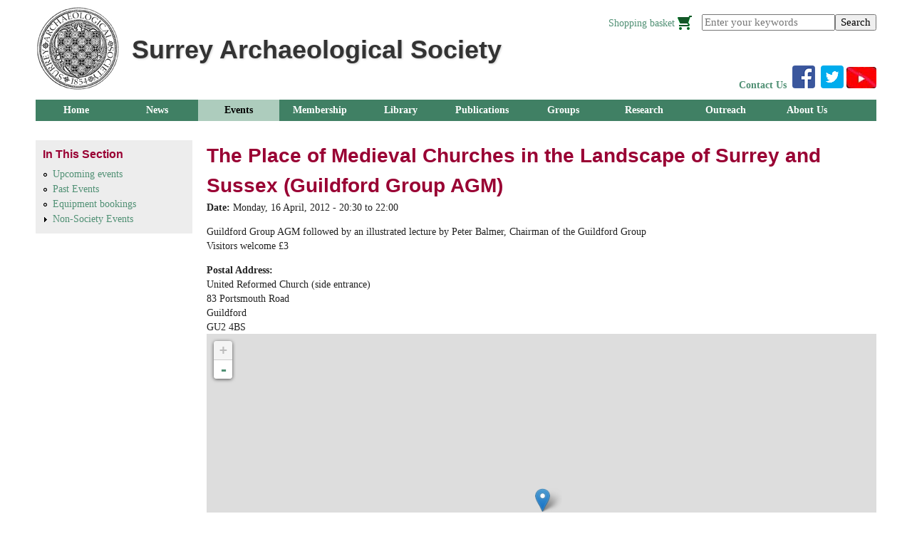

--- FILE ---
content_type: text/html; charset=utf-8
request_url: https://www.surreyarchaeology.org.uk/content/the-place-of-medieval-churches-in-the-landscape-of-surrey-and-sussex-guildford-group-agm
body_size: 7578
content:
<!DOCTYPE html>
<!--[if IEMobile 7]><html class="iem7"  lang="en" dir="ltr"><![endif]-->
<!--[if lte IE 6]><html class="lt-ie9 lt-ie8 lt-ie7"  lang="en" dir="ltr"><![endif]-->
<!--[if (IE 7)&(!IEMobile)]><html class="lt-ie9 lt-ie8"  lang="en" dir="ltr"><![endif]-->
<!--[if IE 8]><html class="lt-ie9"  lang="en" dir="ltr"><![endif]-->
<!--[if (gte IE 9)|(gt IEMobile 7)]><!--><html  lang="en" dir="ltr"><!--<![endif]-->

<head profile="http://www.w3.org/1999/xhtml/vocab">
  <meta charset="utf-8" />
<meta name="Generator" content="Drupal 7 (http://drupal.org); Commerce 1" />
<link rel="canonical" href="/content/the-place-of-medieval-churches-in-the-landscape-of-surrey-and-sussex-guildford-group-agm" />
<link rel="shortlink" href="/node/449" />
<link rel="shortcut icon" href="https://www.surreyarchaeology.org.uk/files/favicon.ico" type="image/vnd.microsoft.icon" />
  <title>The Place of Medieval Churches in the Landscape of Surrey and Sussex (Guildford Group AGM) | Surrey Archaeological Society</title>

      <meta name="MobileOptimized" content="width">
    <meta name="HandheldFriendly" content="true">
    <meta name="viewport" content="width=device-width">
    <meta http-equiv="cleartype" content="on">
  <!-- Google tag (gtag.js) in HTML template --> <script async src="https://www.googletagmanager.com/gtag/js?id=G-6J86P6NB3M"></script> <script> window.dataLayer = window.dataLayer || []; function gtag(){dataLayer.push(arguments);} gtag('js', new Date()); gtag('config', 'G-6J86P6NB3M'); </script>
  <link type="text/css" rel="stylesheet" href="https://www.surreyarchaeology.org.uk/sites/default/files/css/css_kShW4RPmRstZ3SpIC-ZvVGNFVAi0WEMuCnI0ZkYIaFw.css" media="all" />

<!--[if lte IE 8]>
<link type="text/css" rel="stylesheet" href="https://www.surreyarchaeology.org.uk/sites/default/files/css/css_47DEQpj8HBSa-_TImW-5JCeuQeRkm5NMpJWZG3hSuFU.css" media="screen" />
<![endif]-->
<link type="text/css" rel="stylesheet" href="https://www.surreyarchaeology.org.uk/sites/default/files/css/css_ZL8CN85PTLvwxHsv4xFKflJgZ_8BkWwjXqxna-lAOCQ.css" media="screen" />
<link type="text/css" rel="stylesheet" href="https://www.surreyarchaeology.org.uk/sites/default/files/css/css_zXlFs4XAnjvrmfcXwma3arpz7BzrDbpSagFj0lh-ZOE.css" media="all" />
<link type="text/css" rel="stylesheet" href="https://www.surreyarchaeology.org.uk/sites/default/files/css/css_4Gb-_ccj8e5ah4mCwCVkPxCdjscrP-28v6Aeiiw1gnM.css" media="all" />

<!--[if lte IE 8]>
<link type="text/css" rel="stylesheet" href="https://www.surreyarchaeology.org.uk/sites/default/files/css/css_47DEQpj8HBSa-_TImW-5JCeuQeRkm5NMpJWZG3hSuFU.css" media="all" />
<![endif]-->
<link type="text/css" rel="stylesheet" href="https://www.surreyarchaeology.org.uk/sites/default/files/css/css_53xpdGjFrr3HJDSWjQxK7KXuUlVtUEiLSyf-nk96fno.css" media="all" />
<link type="text/css" rel="stylesheet" href="https://www.surreyarchaeology.org.uk/sites/default/files/css/css_nTXwFrvGiwSJZdqN6Hyz9O20iHCbGiNwmFqlYDTcoVg.css" media="all" />
  <script src="https://www.surreyarchaeology.org.uk/misc/jquery.js?v=1.4.4"></script>
<script src="https://www.surreyarchaeology.org.uk/misc/jquery-extend-3.4.0.js?v=1.4.4"></script>
<script src="https://www.surreyarchaeology.org.uk/misc/jquery-html-prefilter-3.5.0-backport.js?v=1.4.4"></script>
<script src="https://www.surreyarchaeology.org.uk/misc/jquery.once.js?v=1.2"></script>
<script src="https://www.surreyarchaeology.org.uk/misc/drupal.js?t29ndv"></script>
<script src="https://www.surreyarchaeology.org.uk/sites/all/modules/nice_menus/js/jquery.bgiframe.js?v=2.1"></script>
<script src="https://www.surreyarchaeology.org.uk/sites/all/modules/nice_menus/js/jquery.hoverIntent.js?v=0.5"></script>
<script src="https://www.surreyarchaeology.org.uk/sites/all/modules/nice_menus/js/superfish.js?v=1.4.8"></script>
<script src="https://www.surreyarchaeology.org.uk/sites/all/modules/nice_menus/js/nice_menus.js?v=1.0"></script>
<script>L_ROOT_URL = "/sites/all/libraries/leaflet/";</script>
<script src="https://www.surreyarchaeology.org.uk/sites/all/libraries/leaflet/leaflet.js?t29ndv"></script>
<script src="https://www.surreyarchaeology.org.uk/sites/all/libraries/leaflet_markercluster/dist/leaflet.markercluster.js?v=0.4"></script>
<script src="https://www.surreyarchaeology.org.uk/misc/form-single-submit.js?v=7.103"></script>
<script src="https://www.surreyarchaeology.org.uk/sites/all/modules/admin_menu/admin_devel/admin_devel.js?t29ndv"></script>
<script src="https://www.surreyarchaeology.org.uk/sites/all/modules/entityreference/js/entityreference.js?t29ndv"></script>
<script src="https://www.surreyarchaeology.org.uk/sites/all/libraries/colorbox/jquery.colorbox-min.js?t29ndv"></script>
<script src="https://www.surreyarchaeology.org.uk/sites/all/modules/colorbox/js/colorbox.js?t29ndv"></script>
<script src="https://www.surreyarchaeology.org.uk/sites/all/modules/colorbox/styles/default/colorbox_style.js?t29ndv"></script>
<script src="https://www.surreyarchaeology.org.uk/sites/all/modules/responsive_menus/styles/responsive_menus_simple/js/responsive_menus_simple.js?t29ndv"></script>
<script src="https://www.surreyarchaeology.org.uk/sites/all/modules/google_analytics/googleanalytics.js?t29ndv"></script>
<script src="https://www.googletagmanager.com/gtag/js?id=UA-22509697-1"></script>
<script>window.dataLayer = window.dataLayer || [];function gtag(){dataLayer.push(arguments)};gtag("js", new Date());gtag("set", "developer_id.dMDhkMT", true);gtag("config", "UA-22509697-1", {"groups":"default"});</script>
<script src="https://www.surreyarchaeology.org.uk/sites/all/modules/leaflet/leaflet.drupal.js?t29ndv"></script>
<script>L.Icon.Default.imagePath = "/sites/all/libraries/leaflet/images/";</script>
<script src="https://www.surreyarchaeology.org.uk/sites/all/modules/extlink/js/extlink.js?t29ndv"></script>
<script src="https://www.surreyarchaeology.org.uk/sites/all/modules/leaflet_markercluster/leaflet_markercluster.drupal.js?t29ndv"></script>
<script>jQuery.extend(Drupal.settings, {"basePath":"\/","pathPrefix":"","setHasJsCookie":0,"ajaxPageState":{"theme":"sat","theme_token":"ZrkQ_YE6pqlprBQ6EnfrVdGQ7jeFTq4dd4nBZH_psB0","js":{"misc\/jquery.js":1,"misc\/jquery-extend-3.4.0.js":1,"misc\/jquery-html-prefilter-3.5.0-backport.js":1,"misc\/jquery.once.js":1,"misc\/drupal.js":1,"sites\/all\/modules\/nice_menus\/js\/jquery.bgiframe.js":1,"sites\/all\/modules\/nice_menus\/js\/jquery.hoverIntent.js":1,"sites\/all\/modules\/nice_menus\/js\/superfish.js":1,"sites\/all\/modules\/nice_menus\/js\/nice_menus.js":1,"0":1,"sites\/all\/libraries\/leaflet\/leaflet.js":1,"sites\/all\/libraries\/leaflet_markercluster\/dist\/leaflet.markercluster.js":1,"misc\/form-single-submit.js":1,"sites\/all\/modules\/admin_menu\/admin_devel\/admin_devel.js":1,"sites\/all\/modules\/entityreference\/js\/entityreference.js":1,"sites\/all\/libraries\/colorbox\/jquery.colorbox-min.js":1,"sites\/all\/modules\/colorbox\/js\/colorbox.js":1,"sites\/all\/modules\/colorbox\/styles\/default\/colorbox_style.js":1,"sites\/all\/modules\/responsive_menus\/styles\/responsive_menus_simple\/js\/responsive_menus_simple.js":1,"sites\/all\/modules\/google_analytics\/googleanalytics.js":1,"https:\/\/www.googletagmanager.com\/gtag\/js?id=UA-22509697-1":1,"1":1,"sites\/all\/modules\/leaflet\/leaflet.drupal.js":1,"2":1,"sites\/all\/modules\/extlink\/js\/extlink.js":1,"sites\/all\/modules\/leaflet_markercluster\/leaflet_markercluster.drupal.js":1},"css":{"modules\/system\/system.base.css":1,"modules\/system\/system.menus.css":1,"modules\/system\/system.messages.css":1,"modules\/system\/system.theme.css":1,"sites\/all\/libraries\/leaflet_markercluster\/dist\/MarkerCluster.Default.ie.css":1,"sites\/all\/libraries\/leaflet_markercluster\/dist\/MarkerCluster.css":1,"sites\/all\/libraries\/leaflet_markercluster\/dist\/MarkerCluster.Default.css":1,"modules\/aggregator\/aggregator.css":1,"modules\/field\/theme\/field.css":1,"modules\/node\/node.css":1,"modules\/search\/search.css":1,"modules\/user\/user.css":1,"sites\/all\/modules\/extlink\/css\/extlink.css":1,"sites\/all\/modules\/views\/css\/views.css":1,"sites\/all\/modules\/media\/modules\/media_wysiwyg\/css\/media_wysiwyg.base.css":1,"sites\/all\/modules\/colorbox\/styles\/default\/colorbox_style.css":1,"sites\/all\/modules\/ctools\/css\/ctools.css":1,"sites\/all\/modules\/nice_menus\/css\/nice_menus.css":1,"sites\/all\/modules\/nice_menus\/css\/nice_menus_default.css":1,"sites\/all\/modules\/responsive_menus\/styles\/responsive_menus_simple\/css\/responsive_menus_simple.css":1,"sites\/all\/modules\/date\/date_api\/date.css":1,"sites\/all\/modules\/addressfield\/addressfield.css":1,"sites\/all\/modules\/leaflet\/leaflet_extras.css":1,"sites\/all\/libraries\/leaflet\/leaflet.css":1,"sites\/all\/libraries\/leaflet\/leaflet.ie.css":1,"sites\/default\/themes\/sat\/system.menus.css":1,"sites\/default\/themes\/sat\/css\/normalize.css":1,"sites\/default\/themes\/sat\/css\/wireframes.css":1,"sites\/default\/themes\/sat\/css\/layouts\/responsive-sidebars.css":1,"sites\/default\/themes\/sat\/css\/page-backgrounds.css":1,"sites\/default\/themes\/sat\/css\/tabs.css":1,"sites\/default\/themes\/sat\/css\/pages.css":1,"sites\/default\/themes\/sat\/css\/blocks.css":1,"sites\/default\/themes\/sat\/css\/navigation.css":1,"sites\/default\/themes\/sat\/css\/nice_menus.css":1,"sites\/default\/themes\/sat\/css\/views-styles.css":1,"sites\/default\/themes\/sat\/css\/nodes.css":1,"sites\/default\/themes\/sat\/css\/comments.css":1,"sites\/default\/themes\/sat\/css\/forms.css":1,"sites\/default\/themes\/sat\/css\/fields.css":1,"sites\/default\/themes\/sat\/css\/print.css":1,"public:\/\/css_injector\/css_injector_1.css":1,"public:\/\/css_injector\/css_injector_2.css":1,"public:\/\/css_injector\/css_injector_3.css":1,"public:\/\/css_injector\/css_injector_4.css":1,"public:\/\/css_injector\/css_injector_5.css":1,"public:\/\/css_injector\/css_injector_6.css":1,"public:\/\/css_injector\/css_injector_7.css":1}},"colorbox":{"opacity":"0.85","current":"{current} of {total}","previous":"\u00ab Prev","next":"Next \u00bb","close":"Close","maxWidth":"98%","maxHeight":"98%","fixed":true,"mobiledetect":true,"mobiledevicewidth":"480px","file_public_path":"\/sites\/default\/files","specificPagesDefaultValue":"admin*\nimagebrowser*\nimg_assist*\nimce*\nnode\/add\/*\nnode\/*\/edit\nprint\/*\nprintpdf\/*\nsystem\/ajax\nsystem\/ajax\/*"},"nice_menus_options":{"delay":800,"speed":"slow"},"responsive_menus":[{"toggler_text":"\u2630 Menu","selectors":["#main-menu"],"media_size":"768","media_unit":"px","absolute":"1","remove_attributes":"1","responsive_menus_style":"responsive_menus_simple"}],"googleanalytics":{"account":["UA-22509697-1"],"trackOutbound":1,"trackMailto":1,"trackDownload":1,"trackDownloadExtensions":"7z|aac|arc|arj|asf|asx|avi|bin|csv|doc(x|m)?|dot(x|m)?|exe|flv|gif|gz|gzip|hqx|jar|jpe?g|js|mp(2|3|4|e?g)|mov(ie)?|msi|msp|pdf|phps|png|ppt(x|m)?|pot(x|m)?|pps(x|m)?|ppam|sld(x|m)?|thmx|qtm?|ra(m|r)?|sea|sit|tar|tgz|torrent|txt|wav|wma|wmv|wpd|xls(x|m|b)?|xlt(x|m)|xlam|xml|z|zip","trackColorbox":1},"urlIsAjaxTrusted":{"\/content\/the-place-of-medieval-churches-in-the-landscape-of-surrey-and-sussex-guildford-group-agm":true},"leaflet":[{"mapId":"leaflet-map-1057532389","map":{"label":"OSM Mapnik","description":"Leaflet default map.","settings":{"zoomDefault":10,"minZoom":1,"maxZoom":18,"dragging":true,"touchZoom":true,"scrollWheelZoom":1,"doubleClickZoom":true,"zoomControl":true,"attributionControl":true,"trackResize":true,"fadeAnimation":true,"zoomAnimation":true,"closePopupOnClick":true},"layers":{"earth":{"urlTemplate":"\/\/{s}.tile.openstreetmap.org\/{z}\/{x}\/{y}.png","options":{"attribution":"OSM Mapnik"}}}},"features":[{"type":"point","lat":51.2318384,"lon":-0.578582}]}],"extlink":{"extTarget":"_blank","extClass":"ext","extLabel":"(link is external)","extImgClass":0,"extIconPlacement":"append","extSubdomains":1,"extExclude":"","extInclude":"","extCssExclude":"","extCssExplicit":"","extAlert":0,"extAlertText":"This link will take you to an external web site. We are not responsible for their content.","mailtoClass":"mailto","mailtoLabel":"(link sends e-mail)","extUseFontAwesome":false}});</script>
      <!--[if lt IE 9]>
    <script src="/sites/all/themes/zen/js/html5-respond.js"></script>
    <![endif]-->
  </head>
<body class="html not-front not-logged-in one-sidebar sidebar-first page-node page-node- page-node-449 node-type-event section-content" >
      <p id="skip-link">
      <a href="#main-menu" class="element-invisible element-focusable">Jump to navigation</a>
    </p>
      
<div id="page">

  <header class="header" id="header" role="banner">

          <a href="/"
      title="Home" rel="home" class="header__logo"
      id="logo"><img src="https://www.surreyarchaeology.org.uk/sites/default/files/New%20logo%202019%204.13.jpg"
      alt="Home" class="header__logo-image" /></a>
    
          <div class="header__name-and-slogan" id="name-and-slogan">
                  <h1 class="header__site-name" id="site-name">
        <a href="/"
          title="Home" class="header__site-link"
          rel="home"><span>Surrey Archaeological Society</span></a>
      </h1>
        
              </div>
    
    
      <div class="header__region region region-header">
    <div id="block-search-api-page-search" class="block block-search-api-page first odd">

      
  <form action="/content/the-place-of-medieval-churches-in-the-landscape-of-surrey-and-sussex-guildford-group-agm" method="post" id="search-api-page-search-form-search" accept-charset="UTF-8"><div><div class="form-item form-type-textfield form-item-keys-1">
  <label class="element-invisible" for="edit-keys-1">Enter your keywords </label>
 <input placeholder="Enter your keywords" type="text" id="edit-keys-1" name="keys_1" value="" size="15" maxlength="128" class="form-text" />
</div>
<input type="hidden" name="id" value="1" />
<input type="submit" id="edit-submit-1" name="op" value="Search" class="form-submit" /><input type="hidden" name="form_build_id" value="form-o964yw7uMumQgYoCVTrfGY27APq1J0NefuYN9UtN4w8" />
<input type="hidden" name="form_id" value="search_api_page_search_form_search" />
</div></form>
</div>
<div id="block-menu-menu-basket" class="block block-menu even" role="navigation">

      
  <ul class="menu"><li class="menu__item is-leaf first last leaf"><a href="/basket" title="" class="menu__link">Shopping basket</a></li>
</ul>
</div>
<div id="block-block-9" class="block block-block last odd">

      
  <p><strong><a href="/content/contacts">Contact Us</a>  <a href="https://www.facebook.com/pages/Guilford-United-Kingdom/Surrey-Archaeological-Society/122935434420887" style="font-size: 14.24px; line-height: 1.5em;" target="_blank"><img alt="Facebook" src="/sites/default/themes/sat/images/fb-logo.png" title="Facebook" /> </a><span style="font-size: 14.24px; line-height: 1.5em;"> </span><a href="https://twitter.com/surreyarch" style="font-size: 14.24px; line-height: 1.5em;" target="_blank"><img alt="Twitter" src="/sites/default/themes/sat/images/tw-logo.png" title="Twitter" /></a> </strong><a href="https://www.youtube.com/channel/UCksA125pBoA4to2kAjwwHBw/videos"><img class="media-element file-full" data-delta="1" src="https://www.surreyarchaeology.org.uk/sites/default/files/styles/large/public/yt_logo_rgb_light_2.jpg?itok=pFyd6okk" width="42" height="30" alt="" /></a></p>
</div>
  </div>

  </header>

  <div id="main">

    <div id="navigation">

      
        <div class="region region-navigation">
    <div id="block-nice-menus-1" class="block block-nice-menus first last odd">

      
  <ul class="nice-menu nice-menu-down nice-menu-main-menu" id="nice-menu-1"><li class="menu__item menu-96 menu-path-front first odd "><a href="/" title="" class="menu__link">Home</a></li>
<li class="menu__item menu-1603 menu-path-news  even "><a href="/news" class="menu__link">News</a></li>
<li class="menu__item menu-89 menuparent  menu-path-events-all-list active-trail  odd "><a href="/events/all/list" title="" class="menu__link is-active active">Events</a><ul><li class="menu__item menu-1600 menu-path-events-all-list first odd "><a href="/events/all/list" title="List of future events" class="menu__link">Upcoming events</a></li>
<li class="menu__item menu-1550 menu-path-past-events  even "><a href="/past-events" title="Past events run by the Society" class="menu__link">Past Events</a></li>
<li class="menu__item menu-2510 menu-path-equipment-bookings  odd "><a href="/equipment-bookings" title="" class="menu__link">Equipment bookings</a></li>
<li class="menu__item menu-150 menu-path-node-185  even last"><a href="/content/non-society-events" title="Non- Society News" class="menu__link">Non-Society Events</a></li>
</ul></li>
<li class="menu__item menu-55 menuparent  menu-path-node-5  even "><a href="/content/membership" class="menu__link">Membership</a><ul><li class="menu__item menu-1533 menu-path-node-1216 first odd "><a href="/content/benefits-of-membership" class="menu__link">Membership benefits</a></li>
<li class="menu__item menu-1534 menu-path-node-1217  even "><a href="/content/join-us-online" class="menu__link">Join Online</a></li>
<li class="menu__item menu-2052 menu-path-node-1570  odd last"><a href="/membership/renew" class="menu__link">Renew Online</a></li>
</ul></li>
<li class="menu__item menu-61 menuparent  menu-path-node-11  odd "><a href="/library" class="menu__link">Library</a><ul><li class="menu__item menu-1593 menu-path-node-1361 first odd "><a href="/content/visiting-the-library" class="menu__link">Visiting the Library</a></li>
<li class="menu__item menu-1580 menu-path-node-12  even "><a href="/content/library-resources" class="menu__link">Library Resources</a></li>
<li class="menu__item menu-180 menu-path-node-341  odd "><a href="/content/library-catalogue" title="Sends you to our Library catalogue" class="menu__link">Catalogue</a></li>
<li class="menu__item menu-2678 menu-path-node-7689  even "><a href="/content/journals-received-by-the-surrey-archaeological-society-library" class="menu__link">Journals Received by the Library</a></li>
<li class="menu__item menu-2595 menu-path-ssurreyarchaeologyorguk-items-of-surrey-interest  odd "><a href="https://www.surreyarchaeology.org.uk/items-of-surrey-interest" title="Items of Surrey Interest" class="menu__link">Items of Surrey Interest</a></li>
<li class="menu__item menu-1194 menu-path-libraryacq  even "><a href="/libraryacq" title="" class="menu__link">Library Acquisitions (past)</a></li>
<li class="menu__item menu-1551 menu-path-node-1254  odd "><a href="/content/library-archives" title="Library Archives" class="menu__link">Library Archives</a></li>
<li class="menu__item menu-57 menu-path-node-27  even "><a href="/content/links" class="menu__link">Links to other sites</a></li>
<li class="menu__item menu-2645 menu-path-postcards  odd "><a href="/postcards" title="Postcards in Library" class="menu__link">Surrey Postcard Collection (images)</a></li>
<li class="menu__item menu-2702 menu-path-books  even "><a href="/books" title="E-books" class="menu__link">Digital e-books</a></li>
<li class="menu__item menu-2723 menu-path-ssurreyarchaeologyorguk-content-john-and-edward-hassell-images-of-surrey-1820-1833  odd last"><a href="https://www.surreyarchaeology.org.uk/content/john-and-edward-hassell-images-of-surrey-1820-1833" title="Hassell images" class="menu__link">Hassell images of Surrey 1820-1833</a></li>
</ul></li>
<li class="menu__item menu-65 menuparent  menu-path-node-14  even "><a href="/content/publications" class="menu__link">Publications</a><ul><li class="menu__item menu-66 menu-path-node-15 first odd "><a href="/content/surrey-archaeological-collections" class="menu__link">Surrey Archaeological Collections</a></li>
<li class="menu__item menu-1552 menu-path-node-1256  even "><a href="/content/research-volumes" class="menu__link">Research Volumes</a></li>
<li class="menu__item menu-151 menu-path-node-186  odd "><a href="/content/surreys-past-formerly-bulletin" class="menu__link">Surrey&#039;s Past</a></li>
<li class="menu__item menu-127 menu-path-node-110  even "><a href="/content/surrey-history" class="menu__link">Surrey History</a></li>
<li class="menu__item menu-2617 menu-path-enewsletters  odd "><a href="/enewsletters" title="List of enewsletters" class="menu__link">Enewsletters</a></li>
<li class="menu__item menu-149 menu-path-annual-report  even "><a href="/annual-report" title="Annual Reports" class="menu__link">Annual Reports</a></li>
<li class="menu__item menu-69 menu-path-node-18  odd "><a href="/content/instructions-for-authors" class="menu__link">Instructions for Authors</a></li>
<li class="menu__item menu-2554 menu-path-node-4854  even "><a href="/content/spoilheap-publications" title="SpoilHeap Publications" class="menu__link">SpoilHeap Publications</a></li>
<li class="menu__item menu-2862 menu-path-node-6089  odd "><a href="/content/publication-sales-list" class="menu__link">Publication Sales List</a></li>
<li class="menu__item menu-1592 menu-path-node-1360  even "><a href="/content/agriculture-and-industry-in-south-eastern-roman-britain" title="Agriculture and Industry in South-Eastern Roman Britain" class="menu__link">Agriculture and Industry in South-Eastern Roman Britain</a></li>
<li class="menu__item menu-2703 menu-path-books  odd last"><a href="/books" title="Digitised out of print documents ( eBooks)" class="menu__link">Digitised out of print documents ( eBooks)</a></li>
</ul></li>
<li class="menu__item menu-43 menuparent  menu-path-node-373  odd "><a href="/groups" title="" class="menu__link">Groups</a><ul><li class="menu__item menu-71 menu-path-node-20 first odd "><a href="/content/artefacts-and-archives-research-groups" title="Artefacts and Archives Research Groups" class="menu__link">Artefacts Research Groups</a></li>
<li class="menu__item menu-100 menu-path-node-41  even "><a href="/groups/medieval" title="Medieval Studies Forum" class="menu__link">Medieval Studies Forum</a></li>
<li class="menu__item menu-99 menu-path-node-40  odd "><a href="/groups/prehistory" class="menu__link">Prehistoric Group</a></li>
<li class="menu__item menu-98 menu-path-node-39  even "><a href="/content/sihg_front" title="Industrial History of Surrey" class="menu__link">Surrey Industrial History Group (SIHG)</a></li>
<li class="menu__item menu-101 menu-path-node-42  odd "><a href="/groups/localhistory" class="menu__link">Surrey Local History</a></li>
<li class="menu__item menu-978 menu-path-node-70  even last"><a href="/content/roman-studies-group" title="Roman Studies Group" class="menu__link">Roman Studies Group</a></li>
</ul></li>
<li class="menu__item menu-77 menuparent  menu-path-node-24  even "><a href="/content/research" class="menu__link">Research</a><ul><li class="menu__item menu-1545 menu-path-recent-fieldwork first odd "><a href="/Recent-Fieldwork" title="News about research and fieldwork" class="menu__link">Research &amp; fieldwork reports</a></li>
<li class="menu__item menu-2074 menu-path-node-4586  even "><a href="/content/surrey-grey-literature-search" class="menu__link">Surrey Grey Literature Search</a></li>
<li class="menu__item menu-78 menu-path-node-25  odd "><a href="/content/surrey-research-framework" class="menu__link">Surrey Research Framework</a></li>
<li class="menu__item menu-79 menu-path-node-26  even "><a href="/content/researchers-in-surrey" class="menu__link">Researchers in Surrey</a></li>
<li class="menu__item menu-177 menu-path-node-323  odd "><a href="/content/excavation-recording-manual-0" class="menu__link">Excavation Recording Manual</a></li>
<li class="menu__item menu-185 menu-path-node-431  even "><a href="/content/surrey-excavation-site-codes" title="Site codes" class="menu__link">Excavation site codes</a></li>
<li class="menu__item menu-64 menu-path-node-361  odd "><a href="/content/site-recording-standards" title="Excavation Recording Standards" class="menu__link">Site Recording Standards</a></li>
<li class="menu__item menu-102 menu-path-node-43  even "><a href="/content/south-east-research-framework-0" class="menu__link">South East Research Framework</a></li>
<li class="menu__item menu-2580 menu-path-ssurreyarchaeologyorguk-admin-content-wills  odd "><a href="https://www.surreyarchaeology.org.uk/admin/content/wills" title="Wills" class="menu__link">Wills</a></li>
<li class="menu__item menu-2582 menu-path-ssurreyarchaeologyorguk-willsforchecking  even "><a href="https://surreyarchaeology.org.uk/willsforchecking" title="" class="menu__link">Wills for Checking</a></li>
<li class="menu__item menu-2585 menu-path-node-6047  odd "><a href="/content/puttenham-terrier-transcription-project" class="menu__link">Puttenham Terrier Transcription Project</a></li>
<li class="menu__item menu-168 menu-path-node-282  even last"><a href="/content/research-committee-grants" title="Grants" class="menu__link">Surrey Archaeological Society Grants</a></li>
</ul></li>
<li class="menu__item menu-2499 menuparent  menu-path-node-4759  odd "><a href="/content/outreach" title="Outreach" class="menu__link">Outreach</a><ul><li class="menu__item menu-2646 menu-path-node-6573 first odd "><a href="/content/archaeology-of-surrey" class="menu__link">Archaeology of Surrey</a></li>
<li class="menu__item menu-2656 menu-path-node-6583  even "><a href="/content/resources" class="menu__link">Resources</a></li>
<li class="menu__item menu-2500 menu-path-node-4760  odd "><a href="/content/hlf-sustainable-impact-project" class="menu__link">HLF Sustainable Impact</a></li>
<li class="menu__item menu-2501 menu-path-node-4761  even last"><a href="/content/training" class="menu__link">Training</a></li>
</ul></li>
<li class="menu__item menu-53 menuparent  menu-path-node-3  even last"><a href="/content/about-us" class="menu__link">About Us</a><ul><li class="menu__item menu-59 menu-path-node-9 first odd "><a href="/content/contacts" class="menu__link">Contact Us</a></li>
<li class="menu__item menu-54 menu-path-node-4  even "><a href="/content/objectives" class="menu__link">Objectives</a></li>
<li class="menu__item menu-1601 menu-path-node-1414  odd "><a href="/content/articles-of-association-the-societys-constitution" title="Articles" class="menu__link">Articles of Association</a></li>
<li class="menu__item menu-60 menu-path-node-10  even "><a href="/content/committees" class="menu__link">Committees</a></li>
<li class="menu__item menu-1388 menu-path-surreyarchaeologyorguk-annual-report  odd "><a href="http://www.surreyarchaeology.org.uk/annual-report" title="The Society&#039;s Annual Reports" class="menu__link">Annual Reports</a></li>
<li class="menu__item menu-164 menu-path-node-303  even "><a href="/content/surrey-scheduled-ancient-monument-monitoring-scheme" title="Downloadable SAM Form" class="menu__link">Scheduled Ancient Monument Monitoring Scheme</a></li>
<li class="menu__item menu-137 menu-path-node-144  odd "><a href="/content/insurance" class="menu__link">Insurance</a></li>
<li class="menu__item menu-1409 menu-path-node-1208  even last"><a href="/content/society-logo" title="Society logo" class="menu__link">Society logo</a></li>
</ul></li>
</ul>

</div>
  </div>

    </div>

    <div id="content" class="column" role="main">
                  <a id="main-content"></a>
                    <h1 class="page__title title" id="page-title">The Place of Medieval Churches in the Landscape of Surrey and Sussex (Guildford Group AGM)</h1>
                                          


<article class="node-449 node node-event node-promoted view-mode-full clearfix">

  
  <div class="field field-name-field-date field-type-datetime field-label-inline clearfix"><div class="field-label">Date:&nbsp;</div><div class="field-items"><div class="field-item even"><span  class="date-display-single">Monday, 16 April, 2012 - <span  class="date-display-range"><span  class="date-display-start">20:30</span> to <span  class="date-display-end">22:00</span></span></span></div></div></div><div class="field field-name-body field-type-text-with-summary field-label-hidden"><div class="field-items"><div class="field-item even"><p>Guildford Group AGM followed by an illustrated lecture by Peter Balmer, Chairman of the Guildford Group<br />Visitors welcome £3</p></div></div></div><div class="field field-name-field-postal-address field-type-addressfield field-label-above"><div class="field-label">Postal Address:&nbsp;</div><div class="field-items"><div class="field-item even"><div class="street-block"><div class="thoroughfare">United Reformed Church (side entrance)</div>
<div class="premise">83 Portsmouth Road</div></div>
<div class="addressfield-container locality-block country-GB"><div class="locality">Guildford</div>
<div class="postal-code">GU2 4BS</div></div>
</div></div></div><div class="field field-name-field-geolocation field-type-geofield field-label-hidden"><div class="field-items"><div class="field-item even"><div id="leaflet-map-1057532389" style="height: 500px"></div>
</div></div></div>
  
  
</article>
          </div>

    
          <aside class="sidebars">
          <section class="region region-sidebar-first column sidebar">
    <div id="block-menu-block-1" class="block block-menu-block first last odd" role="navigation">

        <h2 class="block__title block-title">In This Section</h2>
    
  <div class="menu-block-wrapper menu-block-1 menu-name-main-menu parent-mlid-0 menu-level-2">
  <ul class="menu"><li class="menu__item is-leaf first leaf menu-mlid-1600"><a href="/events/all/list" title="List of future events" class="menu__link">Upcoming events</a></li>
<li class="menu__item is-leaf leaf menu-mlid-1550"><a href="/past-events" title="Past events run by the Society" class="menu__link">Past Events</a></li>
<li class="menu__item is-leaf leaf menu-mlid-2510"><a href="/equipment-bookings" title="" class="menu__link">Equipment bookings</a></li>
<li class="menu__item is-collapsed last collapsed menu-mlid-150"><a href="/content/non-society-events" title="Non- Society News" class="menu__link">Non-Society Events</a></li>
</ul></div>

</div>
  </section>
              </aside>
    
  </div>

    <footer id="footer" class="region region-footer">
    <div id="block-block-2" class="block block-block first last odd">

      
  <p style="text-align: center;">© Surrey Archaeological Society 2010-2023.    Webmaster : <a href="mailto:webmaster@surreyarchaeology.org.uk">Webmaster</a>     <strong>  <a href="/content/contacts">Contact Us</a></strong><br />The Society is a Registered Charity (no 272098) and a Company Limited by Guarantee (registered in England no 1160052)</p>
</div>
  </footer>

</div>

  </body>
</html>
